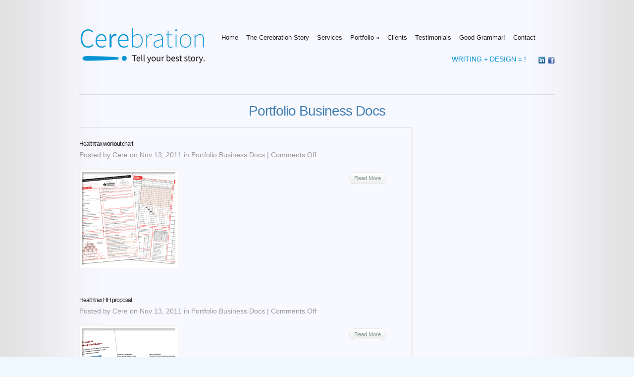

--- FILE ---
content_type: text/html; charset=UTF-8
request_url: http://www.cerebration.biz/category/portfolio-business-docs/
body_size: 7615
content:
<!DOCTYPE html PUBLIC "-//W3C//DTD XHTML 1.0 Transitional//EN" "http://www.w3.org/TR/xhtml1/DTD/xhtml1-transitional.dtd">
<html xmlns="http://www.w3.org/1999/xhtml" lang="en-US">
<head profile="http://gmpg.org/xfn/11">
<meta http-equiv="Content-Type" content="Cerebration; charset=UTF-8" />
<title>  Portfolio Business Docs | Cerebration</title>

<link rel="stylesheet" href="http://www.cerebration.biz/wp-content/themes/Modest/style.css" type="text/css" media="screen" />
<link href='http://fonts.googleapis.com/css?family=Josefin+Sans:regular,bold' rel='stylesheet' type='text/css' />
<link href='http://fonts.googleapis.com/css?family=Droid+Sans:regular,bold' rel='stylesheet' type='text/css' />
<link href='http://fonts.googleapis.com/css?family=Goudy+Bookletter+1911' rel='stylesheet' type='text/css' />
<link rel="alternate" type="application/rss+xml" title="Cerebration RSS Feed" href="http://www.cerebration.biz/feed/" />
<link rel="alternate" type="application/atom+xml" title="Cerebration Atom Feed" href="http://www.cerebration.biz/feed/atom/" />
<link rel="pingback" href="http://www.cerebration.biz/xmlrpc.php" />

<!--[if lt IE 7]>
	<link rel="stylesheet" type="text/css" href="http://www.cerebration.biz/wp-content/themes/Modest/css/ie6style.css" />
	<script type="text/javascript" src="http://www.cerebration.biz/wp-content/themes/Modest/js/DD_belatedPNG_0.0.8a-min.js"></script>
	<script type="text/javascript">DD_belatedPNG.fix('img#logo, #et-social-icons img, span.overlay, .gotoslide span, #featured .description, .featured-title, .footer-widget ul li, #footer-top, span#down-arrow, .thumb .zoom-icon, span.post-overlay, .avatar-overlay');</script>
<![endif]-->
<!--[if IE 7]>
	<link rel="stylesheet" type="text/css" href="http://www.cerebration.biz/wp-content/themes/Modest/css/ie7style.css" />
<![endif]-->
<!--[if IE 8]>
	<link rel="stylesheet" type="text/css" href="http://www.cerebration.biz/wp-content/themes/Modest/css/ie8style.css" />
<![endif]-->

<script type="text/javascript">
	document.documentElement.className = 'js';
</script>

<meta name='robots' content='max-image-preview:large' />
<link rel="alternate" type="application/rss+xml" title="Cerebration &raquo; Feed" href="http://www.cerebration.biz/feed/" />
<link rel="alternate" type="application/rss+xml" title="Cerebration &raquo; Comments Feed" href="http://www.cerebration.biz/comments/feed/" />
<link rel="alternate" type="application/rss+xml" title="Cerebration &raquo; Portfolio Business Docs Category Feed" href="http://www.cerebration.biz/category/portfolio-business-docs/feed/" />
<meta content="Modest v.2.1" name="generator"/><link media="screen" type="text/css" href="http://www.cerebration.biz/wp-content/themes/Modest/epanel/page_templates/js/fancybox/jquery.fancybox-1.3.4.css" rel="stylesheet" />
<link media="screen" type="text/css" href="http://www.cerebration.biz/wp-content/themes/Modest/epanel/page_templates/page_templates.css" rel="stylesheet" /><style id='wp-img-auto-sizes-contain-inline-css' type='text/css'>
img:is([sizes=auto i],[sizes^="auto," i]){contain-intrinsic-size:3000px 1500px}
/*# sourceURL=wp-img-auto-sizes-contain-inline-css */
</style>
<style id='wp-emoji-styles-inline-css' type='text/css'>

	img.wp-smiley, img.emoji {
		display: inline !important;
		border: none !important;
		box-shadow: none !important;
		height: 1em !important;
		width: 1em !important;
		margin: 0 0.07em !important;
		vertical-align: -0.1em !important;
		background: none !important;
		padding: 0 !important;
	}
/*# sourceURL=wp-emoji-styles-inline-css */
</style>
<style id='wp-block-library-inline-css' type='text/css'>
:root{--wp-block-synced-color:#7a00df;--wp-block-synced-color--rgb:122,0,223;--wp-bound-block-color:var(--wp-block-synced-color);--wp-editor-canvas-background:#ddd;--wp-admin-theme-color:#007cba;--wp-admin-theme-color--rgb:0,124,186;--wp-admin-theme-color-darker-10:#006ba1;--wp-admin-theme-color-darker-10--rgb:0,107,160.5;--wp-admin-theme-color-darker-20:#005a87;--wp-admin-theme-color-darker-20--rgb:0,90,135;--wp-admin-border-width-focus:2px}@media (min-resolution:192dpi){:root{--wp-admin-border-width-focus:1.5px}}.wp-element-button{cursor:pointer}:root .has-very-light-gray-background-color{background-color:#eee}:root .has-very-dark-gray-background-color{background-color:#313131}:root .has-very-light-gray-color{color:#eee}:root .has-very-dark-gray-color{color:#313131}:root .has-vivid-green-cyan-to-vivid-cyan-blue-gradient-background{background:linear-gradient(135deg,#00d084,#0693e3)}:root .has-purple-crush-gradient-background{background:linear-gradient(135deg,#34e2e4,#4721fb 50%,#ab1dfe)}:root .has-hazy-dawn-gradient-background{background:linear-gradient(135deg,#faaca8,#dad0ec)}:root .has-subdued-olive-gradient-background{background:linear-gradient(135deg,#fafae1,#67a671)}:root .has-atomic-cream-gradient-background{background:linear-gradient(135deg,#fdd79a,#004a59)}:root .has-nightshade-gradient-background{background:linear-gradient(135deg,#330968,#31cdcf)}:root .has-midnight-gradient-background{background:linear-gradient(135deg,#020381,#2874fc)}:root{--wp--preset--font-size--normal:16px;--wp--preset--font-size--huge:42px}.has-regular-font-size{font-size:1em}.has-larger-font-size{font-size:2.625em}.has-normal-font-size{font-size:var(--wp--preset--font-size--normal)}.has-huge-font-size{font-size:var(--wp--preset--font-size--huge)}.has-text-align-center{text-align:center}.has-text-align-left{text-align:left}.has-text-align-right{text-align:right}.has-fit-text{white-space:nowrap!important}#end-resizable-editor-section{display:none}.aligncenter{clear:both}.items-justified-left{justify-content:flex-start}.items-justified-center{justify-content:center}.items-justified-right{justify-content:flex-end}.items-justified-space-between{justify-content:space-between}.screen-reader-text{border:0;clip-path:inset(50%);height:1px;margin:-1px;overflow:hidden;padding:0;position:absolute;width:1px;word-wrap:normal!important}.screen-reader-text:focus{background-color:#ddd;clip-path:none;color:#444;display:block;font-size:1em;height:auto;left:5px;line-height:normal;padding:15px 23px 14px;text-decoration:none;top:5px;width:auto;z-index:100000}html :where(.has-border-color){border-style:solid}html :where([style*=border-top-color]){border-top-style:solid}html :where([style*=border-right-color]){border-right-style:solid}html :where([style*=border-bottom-color]){border-bottom-style:solid}html :where([style*=border-left-color]){border-left-style:solid}html :where([style*=border-width]){border-style:solid}html :where([style*=border-top-width]){border-top-style:solid}html :where([style*=border-right-width]){border-right-style:solid}html :where([style*=border-bottom-width]){border-bottom-style:solid}html :where([style*=border-left-width]){border-left-style:solid}html :where(img[class*=wp-image-]){height:auto;max-width:100%}:where(figure){margin:0 0 1em}html :where(.is-position-sticky){--wp-admin--admin-bar--position-offset:var(--wp-admin--admin-bar--height,0px)}@media screen and (max-width:600px){html :where(.is-position-sticky){--wp-admin--admin-bar--position-offset:0px}}

/*# sourceURL=wp-block-library-inline-css */
</style><style id='global-styles-inline-css' type='text/css'>
:root{--wp--preset--aspect-ratio--square: 1;--wp--preset--aspect-ratio--4-3: 4/3;--wp--preset--aspect-ratio--3-4: 3/4;--wp--preset--aspect-ratio--3-2: 3/2;--wp--preset--aspect-ratio--2-3: 2/3;--wp--preset--aspect-ratio--16-9: 16/9;--wp--preset--aspect-ratio--9-16: 9/16;--wp--preset--color--black: #000000;--wp--preset--color--cyan-bluish-gray: #abb8c3;--wp--preset--color--white: #ffffff;--wp--preset--color--pale-pink: #f78da7;--wp--preset--color--vivid-red: #cf2e2e;--wp--preset--color--luminous-vivid-orange: #ff6900;--wp--preset--color--luminous-vivid-amber: #fcb900;--wp--preset--color--light-green-cyan: #7bdcb5;--wp--preset--color--vivid-green-cyan: #00d084;--wp--preset--color--pale-cyan-blue: #8ed1fc;--wp--preset--color--vivid-cyan-blue: #0693e3;--wp--preset--color--vivid-purple: #9b51e0;--wp--preset--gradient--vivid-cyan-blue-to-vivid-purple: linear-gradient(135deg,rgb(6,147,227) 0%,rgb(155,81,224) 100%);--wp--preset--gradient--light-green-cyan-to-vivid-green-cyan: linear-gradient(135deg,rgb(122,220,180) 0%,rgb(0,208,130) 100%);--wp--preset--gradient--luminous-vivid-amber-to-luminous-vivid-orange: linear-gradient(135deg,rgb(252,185,0) 0%,rgb(255,105,0) 100%);--wp--preset--gradient--luminous-vivid-orange-to-vivid-red: linear-gradient(135deg,rgb(255,105,0) 0%,rgb(207,46,46) 100%);--wp--preset--gradient--very-light-gray-to-cyan-bluish-gray: linear-gradient(135deg,rgb(238,238,238) 0%,rgb(169,184,195) 100%);--wp--preset--gradient--cool-to-warm-spectrum: linear-gradient(135deg,rgb(74,234,220) 0%,rgb(151,120,209) 20%,rgb(207,42,186) 40%,rgb(238,44,130) 60%,rgb(251,105,98) 80%,rgb(254,248,76) 100%);--wp--preset--gradient--blush-light-purple: linear-gradient(135deg,rgb(255,206,236) 0%,rgb(152,150,240) 100%);--wp--preset--gradient--blush-bordeaux: linear-gradient(135deg,rgb(254,205,165) 0%,rgb(254,45,45) 50%,rgb(107,0,62) 100%);--wp--preset--gradient--luminous-dusk: linear-gradient(135deg,rgb(255,203,112) 0%,rgb(199,81,192) 50%,rgb(65,88,208) 100%);--wp--preset--gradient--pale-ocean: linear-gradient(135deg,rgb(255,245,203) 0%,rgb(182,227,212) 50%,rgb(51,167,181) 100%);--wp--preset--gradient--electric-grass: linear-gradient(135deg,rgb(202,248,128) 0%,rgb(113,206,126) 100%);--wp--preset--gradient--midnight: linear-gradient(135deg,rgb(2,3,129) 0%,rgb(40,116,252) 100%);--wp--preset--font-size--small: 13px;--wp--preset--font-size--medium: 20px;--wp--preset--font-size--large: 36px;--wp--preset--font-size--x-large: 42px;--wp--preset--spacing--20: 0.44rem;--wp--preset--spacing--30: 0.67rem;--wp--preset--spacing--40: 1rem;--wp--preset--spacing--50: 1.5rem;--wp--preset--spacing--60: 2.25rem;--wp--preset--spacing--70: 3.38rem;--wp--preset--spacing--80: 5.06rem;--wp--preset--shadow--natural: 6px 6px 9px rgba(0, 0, 0, 0.2);--wp--preset--shadow--deep: 12px 12px 50px rgba(0, 0, 0, 0.4);--wp--preset--shadow--sharp: 6px 6px 0px rgba(0, 0, 0, 0.2);--wp--preset--shadow--outlined: 6px 6px 0px -3px rgb(255, 255, 255), 6px 6px rgb(0, 0, 0);--wp--preset--shadow--crisp: 6px 6px 0px rgb(0, 0, 0);}:where(.is-layout-flex){gap: 0.5em;}:where(.is-layout-grid){gap: 0.5em;}body .is-layout-flex{display: flex;}.is-layout-flex{flex-wrap: wrap;align-items: center;}.is-layout-flex > :is(*, div){margin: 0;}body .is-layout-grid{display: grid;}.is-layout-grid > :is(*, div){margin: 0;}:where(.wp-block-columns.is-layout-flex){gap: 2em;}:where(.wp-block-columns.is-layout-grid){gap: 2em;}:where(.wp-block-post-template.is-layout-flex){gap: 1.25em;}:where(.wp-block-post-template.is-layout-grid){gap: 1.25em;}.has-black-color{color: var(--wp--preset--color--black) !important;}.has-cyan-bluish-gray-color{color: var(--wp--preset--color--cyan-bluish-gray) !important;}.has-white-color{color: var(--wp--preset--color--white) !important;}.has-pale-pink-color{color: var(--wp--preset--color--pale-pink) !important;}.has-vivid-red-color{color: var(--wp--preset--color--vivid-red) !important;}.has-luminous-vivid-orange-color{color: var(--wp--preset--color--luminous-vivid-orange) !important;}.has-luminous-vivid-amber-color{color: var(--wp--preset--color--luminous-vivid-amber) !important;}.has-light-green-cyan-color{color: var(--wp--preset--color--light-green-cyan) !important;}.has-vivid-green-cyan-color{color: var(--wp--preset--color--vivid-green-cyan) !important;}.has-pale-cyan-blue-color{color: var(--wp--preset--color--pale-cyan-blue) !important;}.has-vivid-cyan-blue-color{color: var(--wp--preset--color--vivid-cyan-blue) !important;}.has-vivid-purple-color{color: var(--wp--preset--color--vivid-purple) !important;}.has-black-background-color{background-color: var(--wp--preset--color--black) !important;}.has-cyan-bluish-gray-background-color{background-color: var(--wp--preset--color--cyan-bluish-gray) !important;}.has-white-background-color{background-color: var(--wp--preset--color--white) !important;}.has-pale-pink-background-color{background-color: var(--wp--preset--color--pale-pink) !important;}.has-vivid-red-background-color{background-color: var(--wp--preset--color--vivid-red) !important;}.has-luminous-vivid-orange-background-color{background-color: var(--wp--preset--color--luminous-vivid-orange) !important;}.has-luminous-vivid-amber-background-color{background-color: var(--wp--preset--color--luminous-vivid-amber) !important;}.has-light-green-cyan-background-color{background-color: var(--wp--preset--color--light-green-cyan) !important;}.has-vivid-green-cyan-background-color{background-color: var(--wp--preset--color--vivid-green-cyan) !important;}.has-pale-cyan-blue-background-color{background-color: var(--wp--preset--color--pale-cyan-blue) !important;}.has-vivid-cyan-blue-background-color{background-color: var(--wp--preset--color--vivid-cyan-blue) !important;}.has-vivid-purple-background-color{background-color: var(--wp--preset--color--vivid-purple) !important;}.has-black-border-color{border-color: var(--wp--preset--color--black) !important;}.has-cyan-bluish-gray-border-color{border-color: var(--wp--preset--color--cyan-bluish-gray) !important;}.has-white-border-color{border-color: var(--wp--preset--color--white) !important;}.has-pale-pink-border-color{border-color: var(--wp--preset--color--pale-pink) !important;}.has-vivid-red-border-color{border-color: var(--wp--preset--color--vivid-red) !important;}.has-luminous-vivid-orange-border-color{border-color: var(--wp--preset--color--luminous-vivid-orange) !important;}.has-luminous-vivid-amber-border-color{border-color: var(--wp--preset--color--luminous-vivid-amber) !important;}.has-light-green-cyan-border-color{border-color: var(--wp--preset--color--light-green-cyan) !important;}.has-vivid-green-cyan-border-color{border-color: var(--wp--preset--color--vivid-green-cyan) !important;}.has-pale-cyan-blue-border-color{border-color: var(--wp--preset--color--pale-cyan-blue) !important;}.has-vivid-cyan-blue-border-color{border-color: var(--wp--preset--color--vivid-cyan-blue) !important;}.has-vivid-purple-border-color{border-color: var(--wp--preset--color--vivid-purple) !important;}.has-vivid-cyan-blue-to-vivid-purple-gradient-background{background: var(--wp--preset--gradient--vivid-cyan-blue-to-vivid-purple) !important;}.has-light-green-cyan-to-vivid-green-cyan-gradient-background{background: var(--wp--preset--gradient--light-green-cyan-to-vivid-green-cyan) !important;}.has-luminous-vivid-amber-to-luminous-vivid-orange-gradient-background{background: var(--wp--preset--gradient--luminous-vivid-amber-to-luminous-vivid-orange) !important;}.has-luminous-vivid-orange-to-vivid-red-gradient-background{background: var(--wp--preset--gradient--luminous-vivid-orange-to-vivid-red) !important;}.has-very-light-gray-to-cyan-bluish-gray-gradient-background{background: var(--wp--preset--gradient--very-light-gray-to-cyan-bluish-gray) !important;}.has-cool-to-warm-spectrum-gradient-background{background: var(--wp--preset--gradient--cool-to-warm-spectrum) !important;}.has-blush-light-purple-gradient-background{background: var(--wp--preset--gradient--blush-light-purple) !important;}.has-blush-bordeaux-gradient-background{background: var(--wp--preset--gradient--blush-bordeaux) !important;}.has-luminous-dusk-gradient-background{background: var(--wp--preset--gradient--luminous-dusk) !important;}.has-pale-ocean-gradient-background{background: var(--wp--preset--gradient--pale-ocean) !important;}.has-electric-grass-gradient-background{background: var(--wp--preset--gradient--electric-grass) !important;}.has-midnight-gradient-background{background: var(--wp--preset--gradient--midnight) !important;}.has-small-font-size{font-size: var(--wp--preset--font-size--small) !important;}.has-medium-font-size{font-size: var(--wp--preset--font-size--medium) !important;}.has-large-font-size{font-size: var(--wp--preset--font-size--large) !important;}.has-x-large-font-size{font-size: var(--wp--preset--font-size--x-large) !important;}
/*# sourceURL=global-styles-inline-css */
</style>

<style id='classic-theme-styles-inline-css' type='text/css'>
/*! This file is auto-generated */
.wp-block-button__link{color:#fff;background-color:#32373c;border-radius:9999px;box-shadow:none;text-decoration:none;padding:calc(.667em + 2px) calc(1.333em + 2px);font-size:1.125em}.wp-block-file__button{background:#32373c;color:#fff;text-decoration:none}
/*# sourceURL=/wp-includes/css/classic-themes.min.css */
</style>
<link rel='stylesheet' id='et-shortcodes-css-css' href='http://www.cerebration.biz/wp-content/themes/Modest/epanel/shortcodes/shortcodes.css?ver=1.8' type='text/css' media='all' />
<script type="text/javascript" src="http://www.cerebration.biz/wp-includes/js/jquery/jquery.min.js?ver=3.7.1" id="jquery-core-js"></script>
<script type="text/javascript" src="http://www.cerebration.biz/wp-includes/js/jquery/jquery-migrate.min.js?ver=3.4.1" id="jquery-migrate-js"></script>
<script type="text/javascript" src="http://www.cerebration.biz/wp-content/themes/Modest/epanel/shortcodes/js/et_shortcodes_frontend.js?ver=1.8" id="et-shortcodes-js-js"></script>
<link rel="https://api.w.org/" href="http://www.cerebration.biz/wp-json/" /><link rel="alternate" title="JSON" type="application/json" href="http://www.cerebration.biz/wp-json/wp/v2/categories/16" /><link rel="EditURI" type="application/rsd+xml" title="RSD" href="http://www.cerebration.biz/xmlrpc.php?rsd" />
<meta name="generator" content="WordPress 6.9" />
<!-- used in scripts --><meta name="et_featured_auto_speed" content="6000" /><meta name="et_disable_toptier" content="0" /><meta name="et_featured_slider_auto" content="1" /><link rel="shortcut icon" href="http://www.cerebration.biz/wp-content/uploads/2019/02/favicon-1.ico" /><style type="text/css" id="custom-background-css">
body.custom-background { background-color: #f0f8ff; }
</style>
	<link rel="icon" href="http://www.cerebration.biz/wp-content/uploads/2019/04/cropped-Cere-2019-favicon-0219-1-32x32.png" sizes="32x32" />
<link rel="icon" href="http://www.cerebration.biz/wp-content/uploads/2019/04/cropped-Cere-2019-favicon-0219-1-192x192.png" sizes="192x192" />
<link rel="apple-touch-icon" href="http://www.cerebration.biz/wp-content/uploads/2019/04/cropped-Cere-2019-favicon-0219-1-180x180.png" />
<meta name="msapplication-TileImage" content="http://www.cerebration.biz/wp-content/uploads/2019/04/cropped-Cere-2019-favicon-0219-1-270x270.png" />
	<style type="text/css">
		#et_pt_portfolio_gallery { margin-left: -15px; }
		.et_pt_portfolio_item { margin-left: 21px; }
		.et_portfolio_small { margin-left: -40px !important; }
		.et_portfolio_small .et_pt_portfolio_item { margin-left: 32px !important; }
		.et_portfolio_large { margin-left: -8px !important; }
		.et_portfolio_large .et_pt_portfolio_item { margin-left: 17px !important; }
	</style>

</head>
<body class="archive category category-portfolio-business-docs category-16 custom-background wp-theme-Modest chrome">
	<div class="right-shadow">
		<div class="left-shadow">
			<div class="container clearfix">
				<div id="header" class="clearfix">
										<a href="http://www.cerebration.biz">						<img src="http://www.cerebration.biz/wp-content/uploads/2019/02/cerebration.png" alt="Cerebration" id="logo"/>
					</a>
					<ul id="top-menu" class="nav"><li id="menu-item-259" class="menu-item menu-item-type-custom menu-item-object-custom menu-item-home menu-item-259"><a href="http://www.cerebration.biz/">Home</a></li>
<li id="menu-item-118" class="menu-item menu-item-type-post_type menu-item-object-page menu-item-118"><a href="http://www.cerebration.biz/about-cerebration/">The Cerebration Story</a></li>
<li id="menu-item-50" class="menu-item menu-item-type-post_type menu-item-object-page menu-item-50"><a href="http://www.cerebration.biz/services/">Services</a></li>
<li id="menu-item-53" class="menu-item menu-item-type-post_type menu-item-object-page menu-item-has-children menu-item-53"><a href="http://www.cerebration.biz/portfolio/">Portfolio</a>
<ul class="sub-menu">
	<li id="menu-item-233" class="menu-item menu-item-type-post_type menu-item-object-page menu-item-233"><a href="http://www.cerebration.biz/portfolio/brochures/">Brochures</a></li>
	<li id="menu-item-237" class="menu-item menu-item-type-post_type menu-item-object-page menu-item-237"><a href="http://www.cerebration.biz/portfolio/posters-flyers-ads/">Posters, flyers and ads</a></li>
	<li id="menu-item-235" class="menu-item menu-item-type-post_type menu-item-object-page menu-item-235"><a href="http://www.cerebration.biz/portfolio/magazines-and-booklets/">Magazines, booklets and annual reports</a></li>
	<li id="menu-item-232" class="menu-item menu-item-type-post_type menu-item-object-page menu-item-232"><a href="http://www.cerebration.biz/portfolio/newsletters/">Newsletters</a></li>
	<li id="menu-item-229" class="menu-item menu-item-type-post_type menu-item-object-page menu-item-229"><a href="http://www.cerebration.biz/portfolio/business-documents/">Business documents</a></li>
	<li id="menu-item-230" class="menu-item menu-item-type-post_type menu-item-object-page menu-item-230"><a href="http://www.cerebration.biz/portfolio/logos/">Logos</a></li>
</ul>
</li>
<li id="menu-item-52" class="menu-item menu-item-type-post_type menu-item-object-page menu-item-52"><a href="http://www.cerebration.biz/clients/">Clients</a></li>
<li id="menu-item-64" class="menu-item menu-item-type-post_type menu-item-object-page menu-item-64"><a href="http://www.cerebration.biz/testimonials/">Testimonials</a></li>
<li id="menu-item-888" class="menu-item menu-item-type-post_type menu-item-object-page menu-item-888"><a href="http://www.cerebration.biz/good-grammar/">Good Grammar!</a></li>
<li id="menu-item-51" class="menu-item menu-item-type-post_type menu-item-object-page menu-item-51"><a href="http://www.cerebration.biz/contact/">Contact</a></li>
</ul>					
					<div id="icons">
						<span>WRITING + DESIGN = !</span>
						<div id="et-social-icons">
							 <a href='http://www.linkedin.com/in/sarahgilligan' target='_blank'><img alt='Rss' src='http://www.cerebration.biz/wp-content/themes/Modest/images/rss.png' /></a><a href='http://www.facebook.com/cerebration.biz' target='_blank'><img alt='Facebook' src='http://www.cerebration.biz/wp-content/themes/Modest/images/facebook.png' /></a>						</div>
					</div>
				</div> <!-- end #header -->
				
								
				<div id="content-area" class="clearfix">							
	<div id="category-name">
		<h1 class="category-title">Portfolio Business Docs</h1>
		
	</div> <!-- end #category-name -->	
	<div id="left-area">
					<div class="post clearfix">		<h2 class="title"><a href="http://www.cerebration.biz/2011/11/13/healthtrax-workout-chart/">Healthtrax workout chart</a></h2>			<p class="meta-info">Posted  by <a href="http://www.cerebration.biz/author/cerebrationadmin/" title="Posts by Cere" rel="author">Cere</a> on Nov 13, 2011 in <a href="http://www.cerebration.biz/category/portfolio-business-docs/" rel="category tag">Portfolio Business Docs</a> | <span>Comments Off<span class="screen-reader-text"> on Healthtrax workout chart</span></span></p>
									<div class="post-thumbnail">				<a href="http://www.cerebration.biz/2011/11/13/healthtrax-workout-chart/">					<img src="http://www.cerebration.biz//wp-content/uploads/2011/11/Healthtrax-Workout-Chart-195724_188x188.png" class='post-thumb'  alt='Healthtrax workout chart' width='188' height='188' />					<span class="post-overlay"></span>				</a>				</div> 	<!-- end .post-thumbnail -->							<p>
</p>				<a href="http://www.cerebration.biz/2011/11/13/healthtrax-workout-chart/" class="readmore"><span>Read More</span></a>	</div> 	<!-- end .post-->			<div class="post clearfix">		<h2 class="title"><a href="http://www.cerebration.biz/2011/11/13/healthtrax-hh-proposal/">Healthtrax HH proposal</a></h2>			<p class="meta-info">Posted  by <a href="http://www.cerebration.biz/author/cerebrationadmin/" title="Posts by Cere" rel="author">Cere</a> on Nov 13, 2011 in <a href="http://www.cerebration.biz/category/portfolio-business-docs/" rel="category tag">Portfolio Business Docs</a> | <span>Comments Off<span class="screen-reader-text"> on Healthtrax HH proposal</span></span></p>
									<div class="post-thumbnail">				<a href="http://www.cerebration.biz/2011/11/13/healthtrax-hh-proposal/">					<img src="http://www.cerebration.biz//wp-content/uploads/2011/11/Healthtrax-HH-Proposal-127013_188x188.png" class='post-thumb'  alt='Healthtrax HH proposal' width='188' height='188' />					<span class="post-overlay"></span>				</a>				</div> 	<!-- end .post-thumbnail -->							<p>
</p>				<a href="http://www.cerebration.biz/2011/11/13/healthtrax-hh-proposal/" class="readmore"><span>Read More</span></a>	</div> 	<!-- end .post-->			<div class="post clearfix">		<h2 class="title"><a href="http://www.cerebration.biz/2011/11/13/hfi-cancer-recovery-forms/">HFI Cancer Recovery forms</a></h2>			<p class="meta-info">Posted  by <a href="http://www.cerebration.biz/author/cerebrationadmin/" title="Posts by Cere" rel="author">Cere</a> on Nov 13, 2011 in <a href="http://www.cerebration.biz/category/portfolio-business-docs/" rel="category tag">Portfolio Business Docs</a> | <span>Comments Off<span class="screen-reader-text"> on HFI Cancer Recovery forms</span></span></p>
									<div class="post-thumbnail">				<a href="http://www.cerebration.biz/2011/11/13/hfi-cancer-recovery-forms/">					<img src="http://www.cerebration.biz//wp-content/uploads/2011/11/HFI-Cancer-Recovery-forms-192813_188x188.png" class='post-thumb'  alt='HFI Cancer Recovery forms' width='188' height='188' />					<span class="post-overlay"></span>				</a>				</div> 	<!-- end .post-thumbnail -->							<p>
</p>				<a href="http://www.cerebration.biz/2011/11/13/hfi-cancer-recovery-forms/" class="readmore"><span>Read More</span></a>	</div> 	<!-- end .post-->			<div class="post clearfix">		<h2 class="title"><a href="http://www.cerebration.biz/2011/11/13/1-4-all-coaching-workbook/">1 4 All Coaching workbook</a></h2>			<p class="meta-info">Posted  by <a href="http://www.cerebration.biz/author/cerebrationadmin/" title="Posts by Cere" rel="author">Cere</a> on Nov 13, 2011 in <a href="http://www.cerebration.biz/category/portfolio-business-docs/" rel="category tag">Portfolio Business Docs</a> | <span>Comments Off<span class="screen-reader-text"> on 1 4 All Coaching workbook</span></span></p>
									<div class="post-thumbnail">				<a href="http://www.cerebration.biz/2011/11/13/1-4-all-coaching-workbook/">					<img src="http://www.cerebration.biz//wp-content/uploads/2011/11/1-4-All-Coaching-Workbook-89286_188x188.png" class='post-thumb'  alt='1 4 All Coaching workbook' width='188' height='188' />					<span class="post-overlay"></span>				</a>				</div> 	<!-- end .post-thumbnail -->							<p>
</p>				<a href="http://www.cerebration.biz/2011/11/13/1-4-all-coaching-workbook/" class="readmore"><span>Read More</span></a>	</div> 	<!-- end .post-->			<div class="post clearfix">		<h2 class="title"><a href="http://www.cerebration.biz/2011/11/13/ari-proposal/">ARI proposal</a></h2>			<p class="meta-info">Posted  by <a href="http://www.cerebration.biz/author/cerebrationadmin/" title="Posts by Cere" rel="author">Cere</a> on Nov 13, 2011 in <a href="http://www.cerebration.biz/category/portfolio-business-docs/" rel="category tag">Portfolio Business Docs</a> | <span>Comments Off<span class="screen-reader-text"> on ARI proposal</span></span></p>
									<div class="post-thumbnail">				<a href="http://www.cerebration.biz/2011/11/13/ari-proposal/">					<img src="http://www.cerebration.biz//wp-content/uploads/2011/11/ARI-Proposal-87877_188x188.png" class='post-thumb'  alt='ARI proposal' width='188' height='188' />					<span class="post-overlay"></span>				</a>				</div> 	<!-- end .post-thumbnail -->							<p>
</p>				<a href="http://www.cerebration.biz/2011/11/13/ari-proposal/" class="readmore"><span>Read More</span></a>	</div> 	<!-- end .post-->	<div class="pagination">
	<div class="alignleft"></div>
	<div class="alignright"></div>
</div>	</div> 	<!-- end #left-area -->
	<div id="sidebar">
	
	 
			
</div> <!-- end #sidebar -->			</div> <!-- end #content-area -->
		</div> <!-- end .container -->
		
			</div> <!-- end .left-shadow -->	
</div> <!-- end .right-shadow -->				

<div id="footer">
	<div class="right-shadow">
		<div class="left-shadow">
			<div id="footer-top">
				<div class="container">
					<div id="footer-widgets" class="clearfix">
																	</div> <!-- end #footer-widgets -->	
					
					<div id="footer-bottom" class="clearfix">	
						<ul id="menu-footer-menu" class="bottom-nav"><li id="menu-item-854" class="menu-item menu-item-type-custom menu-item-object-custom menu-item-home menu-item-854"><a href="http://www.cerebration.biz/">Home</a></li>
<li id="menu-item-847" class="menu-item menu-item-type-post_type menu-item-object-page menu-item-847"><a href="http://www.cerebration.biz/about-cerebration/">The Cerebration Story</a></li>
<li id="menu-item-850" class="menu-item menu-item-type-post_type menu-item-object-page menu-item-850"><a href="http://www.cerebration.biz/services/">Services</a></li>
<li id="menu-item-853" class="menu-item menu-item-type-post_type menu-item-object-page menu-item-853"><a href="http://www.cerebration.biz/portfolio/">Portfolio</a></li>
<li id="menu-item-852" class="menu-item menu-item-type-post_type menu-item-object-page menu-item-852"><a href="http://www.cerebration.biz/clients/">Clients</a></li>
<li id="menu-item-848" class="menu-item menu-item-type-post_type menu-item-object-page menu-item-848"><a href="http://www.cerebration.biz/testimonials/">Testimonials</a></li>
<li id="menu-item-849" class="menu-item menu-item-type-post_type menu-item-object-page menu-item-849"><a href="http://www.cerebration.biz/good-grammar/">Good Grammar!</a></li>
<li id="menu-item-851" class="menu-item menu-item-type-post_type menu-item-object-page menu-item-851"><a href="http://www.cerebration.biz/contact/">Contact</a></li>
</ul>												
						<p id="copyright">©2022 <a href="http://www.cerebration.biz">Cerebration</a> | Designed by <a href="http://www.elegantthemes.com">Elegant Themes</a> and <a href="http://www.cerebration.biz">Cerebration</a></p>
					</div> <!-- end #footer-bottom -->
				</div> <!-- end .container -->	
			</div> <!-- end #footer-top -->	
		</div> <!-- end .left-shadow -->	
	</div> <!-- end .right-shadow -->
</div> <!-- end #footer -->	

<script type="text/javascript" src="http://www.cerebration.biz/wp-content/themes/Modest/js/jquery.easing.1.3.js"></script>
<script type="text/javascript" src="http://www.cerebration.biz/wp-content/themes/Modest/js/superfish.js"></script>
<script type="text/javascript" src="http://www.cerebration.biz/wp-content/themes/Modest/js/custom.js"></script><script type="speculationrules">
{"prefetch":[{"source":"document","where":{"and":[{"href_matches":"/*"},{"not":{"href_matches":["/wp-*.php","/wp-admin/*","/wp-content/uploads/*","/wp-content/*","/wp-content/plugins/*","/wp-content/themes/Modest/*","/*\\?(.+)"]}},{"not":{"selector_matches":"a[rel~=\"nofollow\"]"}},{"not":{"selector_matches":".no-prefetch, .no-prefetch a"}}]},"eagerness":"conservative"}]}
</script>
<script type="text/javascript" src="http://www.cerebration.biz/wp-content/themes/Modest/epanel/page_templates/js/fancybox/jquery.easing-1.3.pack.js?ver=1.3.4" id="easing-js"></script>
<script type="text/javascript" src="http://www.cerebration.biz/wp-content/themes/Modest/epanel/page_templates/js/fancybox/jquery.fancybox-1.3.4.pack.js?ver=1.3.4" id="fancybox-js"></script>
<script type="text/javascript" src="http://www.cerebration.biz/wp-content/themes/Modest/epanel/page_templates/js/et-ptemplates-frontend.js?ver=1.1" id="et-ptemplates-frontend-js"></script>
<script id="wp-emoji-settings" type="application/json">
{"baseUrl":"https://s.w.org/images/core/emoji/17.0.2/72x72/","ext":".png","svgUrl":"https://s.w.org/images/core/emoji/17.0.2/svg/","svgExt":".svg","source":{"concatemoji":"http://www.cerebration.biz/wp-includes/js/wp-emoji-release.min.js?ver=6.9"}}
</script>
<script type="module">
/* <![CDATA[ */
/*! This file is auto-generated */
const a=JSON.parse(document.getElementById("wp-emoji-settings").textContent),o=(window._wpemojiSettings=a,"wpEmojiSettingsSupports"),s=["flag","emoji"];function i(e){try{var t={supportTests:e,timestamp:(new Date).valueOf()};sessionStorage.setItem(o,JSON.stringify(t))}catch(e){}}function c(e,t,n){e.clearRect(0,0,e.canvas.width,e.canvas.height),e.fillText(t,0,0);t=new Uint32Array(e.getImageData(0,0,e.canvas.width,e.canvas.height).data);e.clearRect(0,0,e.canvas.width,e.canvas.height),e.fillText(n,0,0);const a=new Uint32Array(e.getImageData(0,0,e.canvas.width,e.canvas.height).data);return t.every((e,t)=>e===a[t])}function p(e,t){e.clearRect(0,0,e.canvas.width,e.canvas.height),e.fillText(t,0,0);var n=e.getImageData(16,16,1,1);for(let e=0;e<n.data.length;e++)if(0!==n.data[e])return!1;return!0}function u(e,t,n,a){switch(t){case"flag":return n(e,"\ud83c\udff3\ufe0f\u200d\u26a7\ufe0f","\ud83c\udff3\ufe0f\u200b\u26a7\ufe0f")?!1:!n(e,"\ud83c\udde8\ud83c\uddf6","\ud83c\udde8\u200b\ud83c\uddf6")&&!n(e,"\ud83c\udff4\udb40\udc67\udb40\udc62\udb40\udc65\udb40\udc6e\udb40\udc67\udb40\udc7f","\ud83c\udff4\u200b\udb40\udc67\u200b\udb40\udc62\u200b\udb40\udc65\u200b\udb40\udc6e\u200b\udb40\udc67\u200b\udb40\udc7f");case"emoji":return!a(e,"\ud83e\u1fac8")}return!1}function f(e,t,n,a){let r;const o=(r="undefined"!=typeof WorkerGlobalScope&&self instanceof WorkerGlobalScope?new OffscreenCanvas(300,150):document.createElement("canvas")).getContext("2d",{willReadFrequently:!0}),s=(o.textBaseline="top",o.font="600 32px Arial",{});return e.forEach(e=>{s[e]=t(o,e,n,a)}),s}function r(e){var t=document.createElement("script");t.src=e,t.defer=!0,document.head.appendChild(t)}a.supports={everything:!0,everythingExceptFlag:!0},new Promise(t=>{let n=function(){try{var e=JSON.parse(sessionStorage.getItem(o));if("object"==typeof e&&"number"==typeof e.timestamp&&(new Date).valueOf()<e.timestamp+604800&&"object"==typeof e.supportTests)return e.supportTests}catch(e){}return null}();if(!n){if("undefined"!=typeof Worker&&"undefined"!=typeof OffscreenCanvas&&"undefined"!=typeof URL&&URL.createObjectURL&&"undefined"!=typeof Blob)try{var e="postMessage("+f.toString()+"("+[JSON.stringify(s),u.toString(),c.toString(),p.toString()].join(",")+"));",a=new Blob([e],{type:"text/javascript"});const r=new Worker(URL.createObjectURL(a),{name:"wpTestEmojiSupports"});return void(r.onmessage=e=>{i(n=e.data),r.terminate(),t(n)})}catch(e){}i(n=f(s,u,c,p))}t(n)}).then(e=>{for(const n in e)a.supports[n]=e[n],a.supports.everything=a.supports.everything&&a.supports[n],"flag"!==n&&(a.supports.everythingExceptFlag=a.supports.everythingExceptFlag&&a.supports[n]);var t;a.supports.everythingExceptFlag=a.supports.everythingExceptFlag&&!a.supports.flag,a.supports.everything||((t=a.source||{}).concatemoji?r(t.concatemoji):t.wpemoji&&t.twemoji&&(r(t.twemoji),r(t.wpemoji)))});
//# sourceURL=http://www.cerebration.biz/wp-includes/js/wp-emoji-loader.min.js
/* ]]> */
</script>
	
</body>
</html>

--- FILE ---
content_type: text/css
request_url: http://www.cerebration.biz/wp-content/themes/Modest/style.css
body_size: 5273
content:
/*
Theme Name: Modest
Theme URI: http://www.elegantthemes.com/gallery/
Version: 2.1
Description: 2 Column theme from Elegant Themes
Author: Elegant Themes
Author URI: http://www.elegantthemes.com
*/


/*------------------------------------------------*/
/*-----------------[RESET]------------------------*/
/*------------------------------------------------*/

/* http://meyerweb.com/eric/tools/css/reset/ */
/* v1.0 | 20080212 */

html, body, div, span, applet, object, iframe,
h1, h2, h3, h4, h5, h6, p, blockquote, pre,
a, abbr, acronym, address, big, cite, code,
del, dfn, em, font, img, ins, kbd, q, s, samp,
small, strike, strong, sub, sup, tt, var,
b, u, i, center,
dl, dt, dd, ol, ul, li,
fieldset, form, label, legend { margin: 0; padding: 0; border: 0; outline: 0; font-size: 100%; vertical-align: baseline; background: transparent; }

body { line-height: 1; }
ol, ul { list-style: none; }
blockquote, q {	quotes: none; }

blockquote:before, blockquote:after,q:before, q:after { content: ''; content: none; }

/* remember to define focus styles! */
:focus { outline: 0; }

/* remember to highlight inserts somehow! */
ins { text-decoration: none; }
del { text-decoration: line-through; }

/* tables still need 'cellspacing="0"' in the markup */
table { border-collapse: collapse; border-spacing: 0; }


/*------------------------------------------------*/
/*-----------------[BASIC STYLES]-----------------*/
/*------------------------------------------------*/

body { line-height: 18px; font-family: 'Trebuchet MS', Helvetica, sans-serif; font-size: 13px; color: #696969; background: url(images/footer-bg.png); }

a { text-decoration: none; color: #00b7f3; }
a:hover { text-decoration: underline; }
.clear { clear: both; }
.ui-tabs-hide { display: none; }
br.clear { margin: 0px; padding: 0px; }

h1, h2, h3, h4, h5, h6 { padding-bottom: 5px; color: #4682b4; letter-spacing: -1px; line-height: 1.2em; font-weight: normal; font-family: 'Trebuchet MS', Helvetica, sans-serif; }
h1 a, h2 a, h3 a, h4 a, h5 a, h6 a { color: #4682b4; }
h1 { font-size: 30px; }
h2 { font-size: 24px; }
h3 { font-size: 22px; }
h4 { font-size: 18px; }
h5 { font-size: 16px; }
h6 { font-size: 14px; }
p { padding-bottom: 10px; /*line-height: 24px;*/ }
strong { font-weight: bold; color: #1c1c1c; }
cite, em, i { font-style: italic; }
pre, code { font-family: 'Trebuchet MS', Helvetica, sans-serif; margin-bottom: 10px; }
ins { text-decoration: none; }
sup, sub { height: 0; line-height: 1; position: relative; vertical-align: baseline; }
sup { bottom: 0.8em; }
sub { top: 0.3em; }
dl { margin: 0 0 1.5em 0; }
dl dt { font-weight: bold; }
dd  { margin-left: 1.5em;}
blockquote  { margin: 1.5em; padding: 1em; color: #666666; background: #e6e6e6; font-style: italic; border: 1px solid #dcdcdc; }
	blockquote p { padding-bottom: 0px; }

input[type=text],input.text, input.title, textarea, select { background-color:#fff; border:1px solid #bbb; padding: 2px; color: #4e4e4e; }
input[type=text]:focus, input.text:focus, input.title:focus, textarea:focus, select:focus { border-color:#2D3940; color: #3e3e3e; }
input[type=text], input.text, input.title, textarea, select { margin:0.5em 0; }
textarea { padding: 4px; }

img#about-image { float: left; margin: 3px 8px 8px 0px; }

.clearfix:after { visibility: hidden; display: block; font-size: 0; content: " "; clear: both; height: 0; }
* html .clearfix             { zoom: 1; } /* IE6 */
*:first-child+html .clearfix { zoom: 1; } /* IE7 */

/*------------------------------------------------*/
/*---------------[MAIN LAYOUT INFO]---------------*/
/*------------------------------------------------*/

.right-shadow { background: #f8f8ff url(images/right-shadow.png) repeat-y top right; }
	.left-shadow { background:url(images/left-shadow.png) repeat-y top left; }
		.container { text-align: left; margin: 0 auto; width: 960px; position: relative; }
			#header { border-bottom: 1px solid #dcdcdc; margin-bottom: 36px; padding-top: 48px;}
				#logo { float: left; margin-bottom: 62px; margin-right: 24px; }
				ul#top-menu { float: left; margin-top: 10px; }
				#icons { float: right; margin-top: 17px; }
					#icons span  { font-family: 'Trebuchet MS', Helvetica, sans-serif; color: #0092d0; font-size: 14px; float: left; }
					#et-social-icons { float: right; padding-left:20px; padding-top: 4px; }
						#et-social-icons a { padding-left:5px; }
			#quote { margin-bottom: 36px; text-align: center; }
				p#quote-1 { font-family: 'Trebuchet MS', Helvetica, sans-serif; font-size: 24px; color: #979797; }
					span.tagline-quote { color: #b39d9b; }
				p#quote-2 { font-family: 'Trebuchet MS', Helvetica, sans-serif; font-size: 16px; color: #1d1d1d; }
			#featured { margin-bottom: 18px; }	
			#blurbs { width: 1086px; margin-bottom:32px; }	
				.blurb { margin-right: 96px; width: 256px; float:left; }
				.last { width: 286px; }
					.blurb h3.title  { font-family: 'Trebuchet MS', Helvetica, sans-serif; font-size: 18px; text-align: center; padding-bottom: 10px; border-bottom: 1px solid #dcdcdc; margin-bottom: 10px; }
						.blurb h3.title a { color: #000000; text-decoration: none; }
					.blurb p { line-height: 21px; }	
					.blurb ul { font-style: italic; font-family: 'Trebuchet MS', Helvetica, sans-serif; color: #758b8d; font-size:12px; line-height: 24px; padding-left: 35px;}
						.blurb ul li { background:url(images/custom-bg.png) no-repeat 0px 7px; padding-left:21px;}
					.thumb { display:block; float:left; position:relative; margin-top: 6px; margin-right: 33px; margin-bottom:25px; }
						.thumb a { display: block; }
						.item-image { margin-top:6px; margin-left:6px; background: #000; }
						.thumb span.overlay { background:url(images/box-overlay.png) no-repeat;	display:block; height:68px; left:0px; position:absolute; top:0px; width:68px; }
						.thumb .zoom-icon { background: url(images/zoom-icon.png) no-repeat; position: absolute; top: 21px; left: 21px; width: 25px; height: 27px; display: none; }
		#call-to-action { border-top: 1px solid #efefef; }		
			#call-to-action p { font-family: 'Trebuchet MS', Helvetica, sans-serif; color: #4682b4; font-size: 16px; text-align: center; padding-bottom: 25px; padding-top: 18px;  }
				a.learn-more { font-family: 'Trebuchet MS', Helvetica, sans-serif; font-size: 14px; color: #979797; text-decoration:none; float:right; padding-top:5px; }
			span#down-arrow { background:url(images/down-arrow.png) no-repeat; display: block; height: 16px; width: 33px; position: absolute; left: 49%; bottom: -16px; }	
				
				
			#category-name { margin-bottom: 12px; text-align: center; margin-top: -20px; }
				h1.category-title { font-size: 28px; color: #4682b4; }
					span.tagline-quote { color: #b39d9b; }
				p.description { font-family: 'Trebuchet MS', Helvetica, sans-serif; font-size: 30px; color: #0092d0; }	
			#left-area { border-top: 1px solid #dcdcdc; width: 669px; float:left; border-right: 4px solid #efefef; padding-bottom: 15px; }
			#sidebar { width: 290px; float:left; border-top: 1px solid #efefef; }
				.post { padding:25px 50px 25px 0px; }
					.post p { line-height:21px; }
					.post-thumbnail { display:block; float:left; position:relative; margin: 4px 24px 7px 0; width: 200px; height: 200px; }
						.post-thumb { margin-top:6px; margin-left:6px; }
						span.post-overlay { background:url(images/post-overlay.png) no-repeat;
display:block; height:200px; left:0px; position:absolute; top:0px; width:200px; }
					h2.title { font-size: 12px; }
						h2.title a { color: #1d1d1d; text-decoration: none; } 
						.post p.meta-info { padding-bottom:14px; font-family: 'Trebuchet MS', Helvetica, sans-serif; font-size: 14px; color: #979797; }
							.post p.meta-info a { color: #979797; text-decoration: none; }
							.post p.meta-info a:hover { color: #1d1d1d; }
							
	a.readmore { background: url("images/readmore.png") no-repeat scroll right bottom; display: block; height: 24px; line-height: 25px; padding-right: 10px; float: right; color: #7e9294; cursor: pointer; text-shadow: none; }
		a.readmore span { background: url("images/readmore.png") no-repeat; display: block; height: 24px; padding-left: 10px; font-size: 11px; }
	a.readmore:hover { text-decoration: none; color: #000; }
	
	.single p.description { font-size: 24px; }
		.single p.description a { color: #979797; }
		.single p.description a:hover { color: #000; text-decoration: none; }
		
	.fullwidth #left-area { border-right: none; width: 960px; }
	
	.post ul, .comment-content ul { list-style-type: disc; padding: 10px 0px 10px 20px; }
		.post ol, .comment-content ol { list-style-type: decimal; list-style-position: inside; padding: 10px 0px 10px 2px; }
			.post ul li ul, .post ul li ol, .comment-content ul li ul, .comment-content ul li ol { padding: 2px 0px 2px 20px; }
			.post ol li ul, .post ol li ol, .comment-content ol li ul, .comment-content ol li ol  { padding: 2px 0px 2px 35px; }
	
/*------------------------------------------------*/
/*---------------[DROPDOWN MENU]------------------*/ 
/*------------------------------------------------*/

ul#top-menu a { font-size:13px; color: #1d1d1d; text-decoration: none; padding: 8px 7px 7px; border: 1px solid transparent; }
	ul#top-menu > li.sfHover > a { border: 1px solid #efefef; border-bottom: none; }
	ul#top-menu > li.current_page_item > a { color: #758b8d !important; font-style: italic; font-family: 'Trebuchet MS', Helvetica, sans-serif; }
	ul#top-menu ul a, ul#top-menu ul a:hover { border: none; }
	
	ul#top-menu a:hover { color: #0092d0; }

ul#top-menu ul { width: 189px; background: #fff; border: 1px solid #efefef; top: 34px !important; padding: 10px 8px 10px 20px; z-index: 9999px; display: none; -moz-box-shadow: 1px 1px 2px rgba(0, 0, 0, 0.1); -webkit-box-shadow: 1px 1px 2px rgba(0, 0, 0, 0.1); box-shadow: 1px 1px 2px rgba(0, 0, 0, 0.1); }
	ul#top-menu ul li { padding: 8px 0; background: url(images/dropdown-bullet.png) no-repeat 0px 15px; }
		ul#top-menu ul li a { padding: 0px 0px 0px 12px; width: 160px; }
	
		ul#top-menu li:hover ul ul, ul#top-menu li.sfHover ul ul { top: -12px !important; left: 197px !important; } 
			
/*------------------------------------------------*/
/*--------------[FEATURED SLIDER]-----------------*/
/*------------------------------------------------*/

#featured { position: relative; height: 340px; }
	#featured .slide { position: absolute; top: 20px; left: 300px; z-index: 1; opacity: 0; width: 354px; }
		#featured .active-block { top: 0; left: 246px; z-index: 3; width: 462px; }
		#featured .next-block, #featured .prev-block { top: 35px; z-index: 2; }
		#featured .next-block { left: 575px; }
		#featured .prev-block { left: 20px; }
		#featured .active-block, #featured .prev-block, #featured .next-block { opacity: 1; }
		.shadow-left, .shadow-right { position: absolute; top: 35px; height: 234px; display: none; }
		.shadow-left { left: -29px; width: 29px; background: url(images/active-left-shadow.png) no-repeat; }
		.shadow-right { right: -21px; width: 21px; background: url(images/active-right-shadow.png) no-repeat; }
		
		a.featured-link { text-indent: -9999px; width: 61px; height: 71px; background: url(images/featured_active_link.png) no-repeat; position: absolute; right: -28px; top: 118px; display: none; z-index: 1000; }
		
		.featured-title { position: absolute; bottom: 115px; width: 441px; left: 0; text-align: center; padding: 0 10px 26px; font-size: 18px; color: #fff; text-shadow: 1px 1px 1px rgba(0,0,0,0.5); display: none; }
		#featured .description { background: url(images/description-bg.png) no-repeat; width: 411px; height: 86px; position: absolute; bottom: 0px; left: 1px; padding: 26px 25px 0; color: #fff; text-shadow: 1px 1px 1px rgba(0,0,0,0.5); line-height: 20px; display: none; }
		.featured-title, #featured .description { cursor: pointer; }
		
		#featured .active-block .shadow-left, #featured .active-block .shadow-right, #featured .active-block .featured-title, #featured .active-block .description { display: block; }
		
		#featured a.main { display: block; }
		
		img.bottom-shadow { position: absolute; bottom: -7px; left: 0; }
		#featured .active-block img.bottom-shadow { bottom: -10px; }
		
		.gotoslide { position: absolute; top: 0; left: 0; background: url(images/next-slide-overlay.png); width: 354px; height: 234px; display: none; }
		.gotoslide span { position: absolute; top: 97px; display: block; width: 33px; height: 40px; }
				#featured .next-block .gotoslide span { background: url(images/featured-arrow.png) no-repeat; right: 99px; }
				#featured .prev-block .gotoslide span { background: url(images/featured-arrow-left.png) no-repeat; left: 99px; }
		
/*------------------------------------------------*/
/*-------------------[COMMENTS]-------------------*/
/*------------------------------------------------*/

h3#comments, #reply-title span { background: url(images/comment-title-bg.png) repeat-x 0px 17px; text-align: center; font-size: 24px; color: #000; margin-bottom: 50px; }
	#reply-title span { display: block; }
	h3#comments span { background: #fff; padding: 0 20px; }

.comment-body { position: relative; padding: 0 50px 15px 88px; }
	.avatar-container { position: absolute; top: 3px; left: 0; padding: 6px 0 0 6px; width: 63px; height: 63px; }
		.avatar-overlay { position: absolute; top:0; left: 0; background: url(images/avatar-overlay.png) no-repeat; display: block; width: 68px; height: 68px; }
		
.comment ul.children { margin-left: 88px; }
	.comment-meta { color: #979797; font-family: 'Trebuchet MS', Helvetica, sans-serif; font-size: 15px; font-weight: bold; padding-bottom: 11px;  }
		span.fn, span.fn a { color: #1d1d1d; }
			span.fn a:hover { color: #000; text-decoration: none; }
	
	.reply-container { background: url("images/readmore.png") no-repeat scroll right bottom; display: block; height: 24px; line-height: 25px; padding-right: 10px; float: right; cursor: pointer; text-shadow: none; }
		.reply-container a { background: url("images/readmore.png") no-repeat; display: block; height: 24px; padding-left: 10px; font-size: 11px; color: #7e9294; }
	.reply-container a:hover { text-decoration: none; color: #000; }
	
#commentform textarea#comment { width: 96%; }
	#commentform input[type=text] { width: 38%; }

	li.comment #respond textarea { width: 94% !important; }
	li.comment #respond input[type=text] { width: 48% !important; }
	
#respond h3#comments { margin-bottom: 20px; }
		
/*------------------------------------------------*/
/*---------------------[FOOTER]-------------------*/
/*------------------------------------------------*/

#footer { background: url(images/footer-bg.png); }
	#footer .right-shadow { background-color: transparent; }
		#footer-top { background: url(images/footer-top-bg.png) repeat-x;  }
			#footer-widgets { background: url(images/footer-widgets-bg.png) repeat-x bottom left; width: 960px; padding-top: 12px; }
				.footer-widget { width: 266px; margin-right: 80px; float: left; margin-bottom: 20px; }
				.last { margin-right: 0px; }
					h4.widgettitle { font-family: 'Trebuchet MS', Helvetica, sans-serif; color: #0092d0; font-size: 12px; padding-bottom: 18px; font-weight: bold;}
					#footer-logo { margin-top: -18px; }
						#footer-logo span { padding-left: 15px; color: #758b8d; font-style: italic; font-family: 'Trebuchet MS', Helvetica, sans-serif; text-shadow: 1px 1px 1px #fff; font-size: 11px; }
					.footer-widget .thumb { display:block; float:left; position:relative; margin-top: 6px; margin-right: 19px; margin-bottom:12px; }	
					.footer-widget { line-height: 21px; color: #a6a6a6; text-shadow: 1px 1px 1px #fff; }
						.footer-widget a { color: #a6a6a6; text-shadow: 1px 1px 1px #fff; }
						.footer-widget a:hover { color: #111; text-decoration: none; }
					.footer-widget ul { margin-bottom:8px;  }
						.footer-widget ul ul { margin-bottom:0; }
							.footer-widget ul li { background:url(images/footer-bullet.png) no-repeat 0 7px; padding:0px 0 10px 13px; }
							.footer-widget ul li ul { margin:0 0 -3px; padding:5px 0 0 7px; }
			#footer-bottom {clear: both; padding-bottom: 12px; padding-top: 12px; }		
				ul.bottom-nav li {float: left; font-size: 12px; padding-right: 19px; }		
					ul.bottom-nav li a {color:#7a7a7a; text-shadow: 1px 1px 1px #fff;}
					ul.bottom-nav li a:hover {text-decoration: none; color: #acacac; } 
				p#copyright { float:right; font-size:12px; color:#7a7a7a; text-shadow: 1px 1px 1px #fff; }	
					p#copyright a { font-style: italic; color:#758b8d; font-family: 'Trebuchet MS', Helvetica, sans-serif; }

	
/*------------------------------------------------*/
/*--------------------[SIDEBAR]-------------------*/
/*------------------------------------------------*/

.widget { width: 280px; position: relative; padding: 25px 25px 8px 40px; }
	.widget h4.widgettitle { font-family: 'Trebuchet MS', Helvetica, sans-serif; color: #4682b4; font-size: 18px; font-weight: bold; padding: 0 0 22px 0; }
		.widget ul li { background:url(images/footer-bullet.png) no-repeat 0px 12px; padding: 5px 0 5px 12px; display: block; }
			.widget ul li a { color:#979797; text-shadow: none; text-decoration: none; }
				.widget ul li a:hover { color:#767676; }
				
				
/*------------------------------------------------*/
/*------------[CAPTIONS AND ALIGNMENTS]-----------*/
/*------------------------------------------------*/

div.post .new-post .aligncenter, .aligncenter { display: block; margin-left: auto; margin-right: auto; }
.wp-caption { border: 1px solid #ddd; text-align: center; background-color: #f3f3f3; padding-top: 4px; margin-bottom: 10px; }
.wp-caption.alignleft { margin: 0px 10px 10px 0px; }
.wp-caption.alignright { margin: 0px 0px 10px 10px; }
.wp-caption img { margin: 0; padding: 0; border: 0 none; }
.wp-caption p.wp-caption-text { font-size: 11px; line-height: 17px; padding: 0 4px 5px; margin: 0; }
.alignright { float: right; }
.alignleft { float: left }
img.alignleft { display:inline; float:left; margin-right:15px; }
img.alignright { display:inline; float:right; margin-left:15px; }

	
/*------------------------------------------------*/
/*---------------[DEFAULT DROPDOWN SETTINGS]---*/
/*------------------------------------------------*/

.nav ul { position:absolute; top:-999em; background-position: bottom; background-repeat: no-repeat; z-index: 10; }
.nav li { float:left; position:relative; }
.nav a { display:block; float: left; }
	.nav li:hover ul, ul.nav li.sfHover ul { left:0px; top:50px; }
	.nav li:hover li ul, .nav li.sfHover li ul { top:-999em; }
		.nav li li:hover ul, ul.nav li li.sfHover ul { left:192px; top:0px; }
	.nav li:hover ul, .nav li li:hover ul { top: -999em; }
	.nav li li {	display: block;	padding: 0px; float: left; height: auto !important; }
	.nav li ul { width: 191px; z-index:1000; }
		.nav li li a:link, .nav li li a:visited {	display: block; height: auto; float: left; }
		.nav li:hover { visibility: inherit; /* fixes IE7 'sticky bug' */ }


/*------------------------------------------------*/
/*-----------------[WP CALENDAR]-----------------*/
/*------------------------------------------------*/
#wp-calendar { empty-cells: show; margin: 10px auto 0; width: 240px;	}
	#wp-calendar a { display: block; text-decoration: none; font-weight: bold; }
		#wp-calendar a:hover { text-decoration: underline; }
	#wp-calendar caption {	text-decoration: none; font: bold 13px Arial, Sans-Serif; }
	#wp-calendar td {	padding: 3px 5px; color: #9f9f9f; }
		#wp-calendar td#today { color: #000; }
	#wp-calendar th {	font-style: normal;	text-transform: capitalize;	padding: 3px 5px; }
		#wp-calendar #prev a, #wp-calendar #next a { font-size: 9pt; }
		#wp-calendar #next a { padding-right: 10px; text-align: right; }
		#wp-calendar #prev a { padding-left: 10px; text-align: left; }
		
/*------------------------------------------------*/
/*-------------------[PAGE NAVI]------------------*/
/*------------------------------------------------*/
.pagination { overflow: hidden; padding: 15px 12px 0px; }

.wp-pagenavi { position: relative; text-align: right; padding: 0 50px 30px 0; }

a.readmore:hover, #sidebar div.custom-sidebar-block ul.control li a:hover, ul#cats-menu li a:hover, ul#page-menu li a:hover, div#slider-control div.featitem h2 a  { text-decoration: none; }

.js #feat-content, .js div#from-blog div.entries {display: none;} 

.foursixeight { margin: 0px 0px 15px 84px;}

.nav ul li, .nav ul a { float: left; }
#footer .nobg { background: none !important; }
#trackbacks h3#comments { background: none; }
.fullwidth #et_pt_gallery { width: 995px; }

.post img { max-width: 100%; height: auto; }

#comment-wrap .navigation { padding: 10px 53px 10px 0; }
	.nav-previous { float: left; }
	.nav-next { float: right; }
h3#reply-title small { display: block; }
	h3#reply-title small a { font-size: 12px; letter-spacing: 0px; }
	
#commentform input[type=text] { width: 40%; display: block; padding: 5px; }
#commentform textarea#comment { width: 91%; }
.commentlist #respond textarea#comment { width: 96% !important; }
.commentlist #respond input[type=text] { width: 40%; display: block; padding: 5px; }
.comment_navigation_top, .comment_navigation_bottom { padding: 12px 0; }

.et_portfolio_more_icon {
display: none !important;
}
.et_pt_item_image a.zoom-icon {
left: 78px !important;
}
.et_portfolio_small .et_portfolio_zoom_icon {
left: 52px !important;
}
a.more-icon {
display: none;
}

}#featured .description {display:none !important;}
.featured-title {
    background: transparent;top:250px;}
.featured-title, #featured .description {display:none !important;}

.blurb {
width: 600px;
}
.blurb.last {
width: 200px; 
}

p#quote-2 {display:none;}

#sidebar {
width: 288px !important;
}

--- FILE ---
content_type: text/javascript
request_url: http://www.cerebration.biz/wp-content/themes/Modest/js/custom.js
body_size: 1656
content:
jQuery.noConflict();

jQuery(document).ready(function(){
	jQuery('ul.nav').superfish({ 
		delay:       200,                            // one second delay on mouseout 
		animation:   {opacity:'show',height:'show'},  // fade-in and slide-down animation 
		speed:       'fast',                          // faster animation speed 
		autoArrows:  true,                           // disable generation of arrow mark-up 
		dropShadows: false                            // disable drop shadows 
	});

	jQuery('ul.nav > li > a.sf-with-ul').parent('li').addClass('sf-ul');
			

	var $featured_slider = jQuery('#featured'),
		$featured_slides = $featured_slider.find('.slide'),
		slides_pos = [],
		slides_zindex = [],
		et_animation_running = false,
		et_disable_toptier = jQuery("meta[name=et_disable_toptier]").attr('content'),
		et_featured_slider_auto = jQuery("meta[name=et_featured_slider_auto]").attr('content'),
		et_featured_auto_speed = jQuery("meta[name=et_featured_auto_speed]").attr('content'),
		pause_scroll = false,
		featured_animation = 'easeInOutQuad'; //'easeInOutQuad','easeInOutQuint', 'easeInOutQuart'
	if ($featured_slider.length) {
		$featured_slides.each(function(index, domEle){ 
			var $this_slide = jQuery(domEle);
			
			if ( index === 0 ) { 
				$this_slide.find('a.main img').attr({
					width: '462',
					height: '306'
				});
				$this_slide.find('img.bottom-shadow').attr('width','462');
			} else { 
				$this_slide.find('a.main img').attr({
					width: '354',
					height: '234'
				});
				$this_slide.find('img.bottom-shadow').attr('width','354');
			}
			
			slides_pos[index] = {
				width: $this_slide.width(),
				top: parseInt($this_slide.css('top')),
				left: parseInt($this_slide.css('left')),
				opacity: $this_slide.css('opacity')
			};
			slides_zindex[index] = $this_slide.css('zIndex');
			$this_slide.animate(slides_pos[index],100);
			
			jQuery(domEle).data('slide_pos',index);
		});
		
		jQuery('.next-block a').live('click',function(event){
			event.preventDefault();
			if (!et_animation_running) rotate_slide('next');
			if ( typeof(et_auto_animation) !== 'undefined' ) clearInterval(et_auto_animation);
		});
		
		jQuery('.prev-block a').live('click',function(event){
			event.preventDefault();
			if (!et_animation_running) rotate_slide('prev');
			if ( typeof(et_auto_animation) !== 'undefined' ) clearInterval(et_auto_animation);
		});
					
		$featured_slides.hover(function(){
			if ( !et_animation_running ) {
				if ( jQuery(this).hasClass('active-block') )
					jQuery(this).find('.featured-link').stop(true, true).animate({'opacity':'show'},300);
				else {
					jQuery(this).find('.gotoslide').stop(true, true).animate({'opacity':'show'},300);
				}
			}
			pause_scroll = true;
		},function(){
			if ( !et_animation_running ) {
				if ( jQuery(this).hasClass('active-block') )
					jQuery(this).find('.featured-link').stop(true, true).animate({'opacity':'hide'},300);
				else {
					jQuery(this).find('.gotoslide').stop(true, true).animate({'opacity':'hide'},300);
				}
			}
			pause_scroll = false;
		});
		
		jQuery('.active-block').live('click',function(event){
			window.location = jQuery(this).find('a.main').attr('href');
		});
		
		function rotate_slide(direction){
			et_animation_running = true;
			
			jQuery('.gotoslide').css('display','none');
			
			$featured_slides.removeClass('active-block');
			$featured_slides.removeClass('next-block');
			$featured_slides.removeClass('prev-block');
			
			$featured_slides.each(function(index, domEle){
				var $this_slide = jQuery(domEle),
					next_slide_num = $this_slide.data('slide_pos');
					
				if ( direction === 'next' ){
					if ( next_slide_num === 0 ) next_slide_num = $featured_slides.length-1;
					else next_slide_num = next_slide_num - 1;
				} else {
					next_slide_num = next_slide_num + 1;
					if ( next_slide_num === $featured_slides.length ) next_slide_num = 0;
				}
				
				$this_slide.stop(true,true).animate(slides_pos[next_slide_num],600,featured_animation);
				if ( next_slide_num != 0 ) {
					$this_slide.find('a.main img').stop(true,true).animate({'width':'354px','height':'234px'},600,featured_animation);
					$this_slide.find('img.bottom-shadow').stop(true,true).animate({'width':'354px'},600,featured_animation);
				}
				else { 
					$this_slide.addClass('active-block');
					$this_slide.find('a.main img').stop(true,true).animate({'width':'462px','height':'306px'},600,featured_animation);
					$this_slide.find('img.bottom-shadow').stop(true,true).animate({'width':'462px'},600,featured_animation);
				}
				
				if ( next_slide_num === 1 ) $this_slide.addClass('next-block');
				if ( next_slide_num === ($featured_slides.length-1) ) $this_slide.addClass('prev-block');
				
				setTimeout(function(){
					$this_slide.css({zIndex: slides_zindex[next_slide_num]});
				},300);
									
				$this_slide.data('slide_pos',next_slide_num);
			});
			
			et_animation_running = false;
		}
		
		if ( et_featured_slider_auto == 1 ) {
			et_auto_animation = setInterval(function(){
				if ( !pause_scroll ) rotate_slide('next');
			}, et_featured_auto_speed);
		}
	}

	var $footer_widget = jQuery(".footer-widget");	
	if (!($footer_widget.length == 0)) {
		$footer_widget.each(function (index, domEle) {
			// domEle == this
			if ((index+1)%3 == 0) jQuery(domEle).addClass("last").after("<div class='clear'></div>");
		});
	}

	var $et_blurb_thumb = jQuery('#blurbs .thumb');
	$et_blurb_thumb.find('a.fancybox').hover(function(){
		jQuery(this).find('img').fadeTo('fast', 0.8);
		jQuery(this).find('.zoom-icon').fadeTo('fast', 1);
	}, function(){
		jQuery(this).find('img').fadeTo('fast', 1);
		jQuery(this).find('.zoom-icon').fadeTo('fast', 0);
	});

	var $et_left_area = jQuery('#left-area'),
		$et_sidebar = jQuery('#sidebar');
		
	if ( $et_left_area.innerHeight() < $et_sidebar.innerHeight() ) $et_left_area.css( 'height', ( $et_sidebar.innerHeight()+15 ) );
	if ( et_disable_toptier == 1 ) jQuery("ul.nav > li > ul").prev("a").attr("href","#");
});